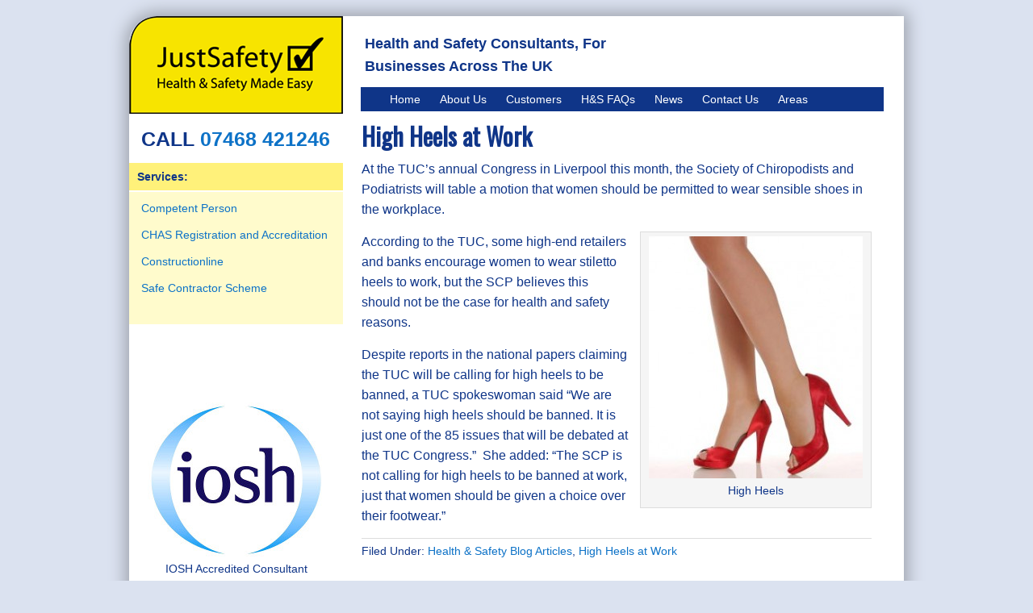

--- FILE ---
content_type: text/html; charset=UTF-8
request_url: http://www.justsafety.co.uk/blog-articles/high-heels-at-work/
body_size: 9681
content:
<!DOCTYPE html PUBLIC "-//W3C//DTD XHTML 1.0 Transitional//EN" "http://www.w3.org/TR/xhtml1/DTD/xhtml1-transitional.dtd">
<html xmlns="http://www.w3.org/1999/xhtml" lang="en-GB" xml:lang="en-GB">
<head profile="http://gmpg.org/xfn/11">
<meta http-equiv="Content-Type" content="text/html; charset=UTF-8" />
	<meta name="viewport" content="width=device-width, initial-scale=1.0"/><title>High Heels at Work | Health and Safety Consultants</title>
<meta name='robots' content='max-image-preview:large' />
	<style>img:is([sizes="auto" i], [sizes^="auto," i]) { contain-intrinsic-size: 3000px 1500px }</style>
	
			<style type="text/css">
				.slide-excerpt { width: 38%; }
				.slide-excerpt { top: 0; }
				.slide-excerpt { right: 0; }
				.flexslider { max-width: 648px; max-height: 220px; }
				.slide-image { max-height: 220px; }
			</style>
			<style type="text/css">
				@media only screen
				and (min-device-width : 320px)
				and (max-device-width : 480px) {
					.slide-excerpt { display: none !important; }
				}
			</style> 
<!-- All in One SEO Pack 3.3.3 by Michael Torbert of Semper Fi Web Design[378,403] -->
<meta name="description"  content="At the TUC&#039;s annual Congress in Liverpool this month, the Society of Chiropodists and Podiatrists will table a motion that women should be permitted to wear" />

<meta name="keywords"  content="health &amp; safety blog articles,high heels at work" />

<script type="application/ld+json" class="aioseop-schema">{"@context":"https://schema.org","@graph":[{"@type":"Organization","@id":"http://www.justsafety.co.uk/#organization","url":"http://www.justsafety.co.uk/","name":"Health and Safety Consultants","sameAs":[]},{"@type":"WebSite","@id":"http://www.justsafety.co.uk/#website","url":"http://www.justsafety.co.uk/","name":"Health and Safety Consultants","publisher":{"@id":"http://www.justsafety.co.uk/#organization"},"potentialAction":{"@type":"SearchAction","target":"http://www.justsafety.co.uk/?s={search_term_string}","query-input":"required name=search_term_string"}},{"@type":"WebPage","@id":"http://www.justsafety.co.uk/blog-articles/high-heels-at-work/#webpage","url":"http://www.justsafety.co.uk/blog-articles/high-heels-at-work/","inLanguage":"en-GB","name":"High Heels at Work","isPartOf":{"@id":"http://www.justsafety.co.uk/#website"},"datePublished":"2009-08-20T09:07:17+01:00","dateModified":"2009-09-03T15:55:32+01:00"},{"@type":"Article","@id":"http://www.justsafety.co.uk/blog-articles/high-heels-at-work/#article","isPartOf":{"@id":"http://www.justsafety.co.uk/blog-articles/high-heels-at-work/#webpage"},"author":{"@id":"http://www.justsafety.co.uk/author/admin/#author"},"headline":"High Heels at Work","datePublished":"2009-08-20T09:07:17+01:00","dateModified":"2009-09-03T15:55:32+01:00","commentCount":0,"mainEntityOfPage":{"@id":"http://www.justsafety.co.uk/blog-articles/high-heels-at-work/#webpage"},"publisher":{"@id":"http://www.justsafety.co.uk/#organization"},"articleSection":"Health &amp; Safety Blog Articles, High Heels at Work"},{"@type":"Person","@id":"http://www.justsafety.co.uk/author/admin/#author","name":"JustSafety","sameAs":[],"image":{"@type":"ImageObject","@id":"http://www.justsafety.co.uk/#personlogo","url":"https://secure.gravatar.com/avatar/04a2e6b79a1a05f0f30df5e0c8f58e6174f5aea4892568f331aab3d7aa86ce11?s=96&d=mm&r=g","width":96,"height":96,"caption":"JustSafety"}}]}</script>
<link rel="canonical" href="http://www.justsafety.co.uk/blog-articles/high-heels-at-work/" />
<!-- All in One SEO Pack -->
<link rel='dns-prefetch' href='//www.justsafety.co.uk' />
<link rel="alternate" type="application/rss+xml" title="Health and Safety Consultants &raquo; Feed" href="http://www.justsafety.co.uk/feed/" />
<link rel="alternate" type="application/rss+xml" title="Health and Safety Consultants &raquo; Comments Feed" href="http://www.justsafety.co.uk/comments/feed/" />
<script type="text/javascript">
/* <![CDATA[ */
window._wpemojiSettings = {"baseUrl":"https:\/\/s.w.org\/images\/core\/emoji\/16.0.1\/72x72\/","ext":".png","svgUrl":"https:\/\/s.w.org\/images\/core\/emoji\/16.0.1\/svg\/","svgExt":".svg","source":{"concatemoji":"http:\/\/www.justsafety.co.uk\/wp-includes\/js\/wp-emoji-release.min.js?ver=45a7753e47d56b33869764b16c58aae7"}};
/*! This file is auto-generated */
!function(s,n){var o,i,e;function c(e){try{var t={supportTests:e,timestamp:(new Date).valueOf()};sessionStorage.setItem(o,JSON.stringify(t))}catch(e){}}function p(e,t,n){e.clearRect(0,0,e.canvas.width,e.canvas.height),e.fillText(t,0,0);var t=new Uint32Array(e.getImageData(0,0,e.canvas.width,e.canvas.height).data),a=(e.clearRect(0,0,e.canvas.width,e.canvas.height),e.fillText(n,0,0),new Uint32Array(e.getImageData(0,0,e.canvas.width,e.canvas.height).data));return t.every(function(e,t){return e===a[t]})}function u(e,t){e.clearRect(0,0,e.canvas.width,e.canvas.height),e.fillText(t,0,0);for(var n=e.getImageData(16,16,1,1),a=0;a<n.data.length;a++)if(0!==n.data[a])return!1;return!0}function f(e,t,n,a){switch(t){case"flag":return n(e,"\ud83c\udff3\ufe0f\u200d\u26a7\ufe0f","\ud83c\udff3\ufe0f\u200b\u26a7\ufe0f")?!1:!n(e,"\ud83c\udde8\ud83c\uddf6","\ud83c\udde8\u200b\ud83c\uddf6")&&!n(e,"\ud83c\udff4\udb40\udc67\udb40\udc62\udb40\udc65\udb40\udc6e\udb40\udc67\udb40\udc7f","\ud83c\udff4\u200b\udb40\udc67\u200b\udb40\udc62\u200b\udb40\udc65\u200b\udb40\udc6e\u200b\udb40\udc67\u200b\udb40\udc7f");case"emoji":return!a(e,"\ud83e\udedf")}return!1}function g(e,t,n,a){var r="undefined"!=typeof WorkerGlobalScope&&self instanceof WorkerGlobalScope?new OffscreenCanvas(300,150):s.createElement("canvas"),o=r.getContext("2d",{willReadFrequently:!0}),i=(o.textBaseline="top",o.font="600 32px Arial",{});return e.forEach(function(e){i[e]=t(o,e,n,a)}),i}function t(e){var t=s.createElement("script");t.src=e,t.defer=!0,s.head.appendChild(t)}"undefined"!=typeof Promise&&(o="wpEmojiSettingsSupports",i=["flag","emoji"],n.supports={everything:!0,everythingExceptFlag:!0},e=new Promise(function(e){s.addEventListener("DOMContentLoaded",e,{once:!0})}),new Promise(function(t){var n=function(){try{var e=JSON.parse(sessionStorage.getItem(o));if("object"==typeof e&&"number"==typeof e.timestamp&&(new Date).valueOf()<e.timestamp+604800&&"object"==typeof e.supportTests)return e.supportTests}catch(e){}return null}();if(!n){if("undefined"!=typeof Worker&&"undefined"!=typeof OffscreenCanvas&&"undefined"!=typeof URL&&URL.createObjectURL&&"undefined"!=typeof Blob)try{var e="postMessage("+g.toString()+"("+[JSON.stringify(i),f.toString(),p.toString(),u.toString()].join(",")+"));",a=new Blob([e],{type:"text/javascript"}),r=new Worker(URL.createObjectURL(a),{name:"wpTestEmojiSupports"});return void(r.onmessage=function(e){c(n=e.data),r.terminate(),t(n)})}catch(e){}c(n=g(i,f,p,u))}t(n)}).then(function(e){for(var t in e)n.supports[t]=e[t],n.supports.everything=n.supports.everything&&n.supports[t],"flag"!==t&&(n.supports.everythingExceptFlag=n.supports.everythingExceptFlag&&n.supports[t]);n.supports.everythingExceptFlag=n.supports.everythingExceptFlag&&!n.supports.flag,n.DOMReady=!1,n.readyCallback=function(){n.DOMReady=!0}}).then(function(){return e}).then(function(){var e;n.supports.everything||(n.readyCallback(),(e=n.source||{}).concatemoji?t(e.concatemoji):e.wpemoji&&e.twemoji&&(t(e.twemoji),t(e.wpemoji)))}))}((window,document),window._wpemojiSettings);
/* ]]> */
</script>
<link rel='stylesheet' id='sample-child-theme-css' href='http://www.justsafety.co.uk/wp-content/themes/child/style.css?ver=1.8' type='text/css' media='all' />
<style id='wp-emoji-styles-inline-css' type='text/css'>

	img.wp-smiley, img.emoji {
		display: inline !important;
		border: none !important;
		box-shadow: none !important;
		height: 1em !important;
		width: 1em !important;
		margin: 0 0.07em !important;
		vertical-align: -0.1em !important;
		background: none !important;
		padding: 0 !important;
	}
</style>
<link rel='stylesheet' id='wp-block-library-css' href='http://www.justsafety.co.uk/wp-includes/css/dist/block-library/style.min.css?ver=45a7753e47d56b33869764b16c58aae7' type='text/css' media='all' />
<style id='classic-theme-styles-inline-css' type='text/css'>
/*! This file is auto-generated */
.wp-block-button__link{color:#fff;background-color:#32373c;border-radius:9999px;box-shadow:none;text-decoration:none;padding:calc(.667em + 2px) calc(1.333em + 2px);font-size:1.125em}.wp-block-file__button{background:#32373c;color:#fff;text-decoration:none}
</style>
<style id='global-styles-inline-css' type='text/css'>
:root{--wp--preset--aspect-ratio--square: 1;--wp--preset--aspect-ratio--4-3: 4/3;--wp--preset--aspect-ratio--3-4: 3/4;--wp--preset--aspect-ratio--3-2: 3/2;--wp--preset--aspect-ratio--2-3: 2/3;--wp--preset--aspect-ratio--16-9: 16/9;--wp--preset--aspect-ratio--9-16: 9/16;--wp--preset--color--black: #000000;--wp--preset--color--cyan-bluish-gray: #abb8c3;--wp--preset--color--white: #ffffff;--wp--preset--color--pale-pink: #f78da7;--wp--preset--color--vivid-red: #cf2e2e;--wp--preset--color--luminous-vivid-orange: #ff6900;--wp--preset--color--luminous-vivid-amber: #fcb900;--wp--preset--color--light-green-cyan: #7bdcb5;--wp--preset--color--vivid-green-cyan: #00d084;--wp--preset--color--pale-cyan-blue: #8ed1fc;--wp--preset--color--vivid-cyan-blue: #0693e3;--wp--preset--color--vivid-purple: #9b51e0;--wp--preset--gradient--vivid-cyan-blue-to-vivid-purple: linear-gradient(135deg,rgba(6,147,227,1) 0%,rgb(155,81,224) 100%);--wp--preset--gradient--light-green-cyan-to-vivid-green-cyan: linear-gradient(135deg,rgb(122,220,180) 0%,rgb(0,208,130) 100%);--wp--preset--gradient--luminous-vivid-amber-to-luminous-vivid-orange: linear-gradient(135deg,rgba(252,185,0,1) 0%,rgba(255,105,0,1) 100%);--wp--preset--gradient--luminous-vivid-orange-to-vivid-red: linear-gradient(135deg,rgba(255,105,0,1) 0%,rgb(207,46,46) 100%);--wp--preset--gradient--very-light-gray-to-cyan-bluish-gray: linear-gradient(135deg,rgb(238,238,238) 0%,rgb(169,184,195) 100%);--wp--preset--gradient--cool-to-warm-spectrum: linear-gradient(135deg,rgb(74,234,220) 0%,rgb(151,120,209) 20%,rgb(207,42,186) 40%,rgb(238,44,130) 60%,rgb(251,105,98) 80%,rgb(254,248,76) 100%);--wp--preset--gradient--blush-light-purple: linear-gradient(135deg,rgb(255,206,236) 0%,rgb(152,150,240) 100%);--wp--preset--gradient--blush-bordeaux: linear-gradient(135deg,rgb(254,205,165) 0%,rgb(254,45,45) 50%,rgb(107,0,62) 100%);--wp--preset--gradient--luminous-dusk: linear-gradient(135deg,rgb(255,203,112) 0%,rgb(199,81,192) 50%,rgb(65,88,208) 100%);--wp--preset--gradient--pale-ocean: linear-gradient(135deg,rgb(255,245,203) 0%,rgb(182,227,212) 50%,rgb(51,167,181) 100%);--wp--preset--gradient--electric-grass: linear-gradient(135deg,rgb(202,248,128) 0%,rgb(113,206,126) 100%);--wp--preset--gradient--midnight: linear-gradient(135deg,rgb(2,3,129) 0%,rgb(40,116,252) 100%);--wp--preset--font-size--small: 13px;--wp--preset--font-size--medium: 20px;--wp--preset--font-size--large: 36px;--wp--preset--font-size--x-large: 42px;--wp--preset--spacing--20: 0.44rem;--wp--preset--spacing--30: 0.67rem;--wp--preset--spacing--40: 1rem;--wp--preset--spacing--50: 1.5rem;--wp--preset--spacing--60: 2.25rem;--wp--preset--spacing--70: 3.38rem;--wp--preset--spacing--80: 5.06rem;--wp--preset--shadow--natural: 6px 6px 9px rgba(0, 0, 0, 0.2);--wp--preset--shadow--deep: 12px 12px 50px rgba(0, 0, 0, 0.4);--wp--preset--shadow--sharp: 6px 6px 0px rgba(0, 0, 0, 0.2);--wp--preset--shadow--outlined: 6px 6px 0px -3px rgba(255, 255, 255, 1), 6px 6px rgba(0, 0, 0, 1);--wp--preset--shadow--crisp: 6px 6px 0px rgba(0, 0, 0, 1);}:where(.is-layout-flex){gap: 0.5em;}:where(.is-layout-grid){gap: 0.5em;}body .is-layout-flex{display: flex;}.is-layout-flex{flex-wrap: wrap;align-items: center;}.is-layout-flex > :is(*, div){margin: 0;}body .is-layout-grid{display: grid;}.is-layout-grid > :is(*, div){margin: 0;}:where(.wp-block-columns.is-layout-flex){gap: 2em;}:where(.wp-block-columns.is-layout-grid){gap: 2em;}:where(.wp-block-post-template.is-layout-flex){gap: 1.25em;}:where(.wp-block-post-template.is-layout-grid){gap: 1.25em;}.has-black-color{color: var(--wp--preset--color--black) !important;}.has-cyan-bluish-gray-color{color: var(--wp--preset--color--cyan-bluish-gray) !important;}.has-white-color{color: var(--wp--preset--color--white) !important;}.has-pale-pink-color{color: var(--wp--preset--color--pale-pink) !important;}.has-vivid-red-color{color: var(--wp--preset--color--vivid-red) !important;}.has-luminous-vivid-orange-color{color: var(--wp--preset--color--luminous-vivid-orange) !important;}.has-luminous-vivid-amber-color{color: var(--wp--preset--color--luminous-vivid-amber) !important;}.has-light-green-cyan-color{color: var(--wp--preset--color--light-green-cyan) !important;}.has-vivid-green-cyan-color{color: var(--wp--preset--color--vivid-green-cyan) !important;}.has-pale-cyan-blue-color{color: var(--wp--preset--color--pale-cyan-blue) !important;}.has-vivid-cyan-blue-color{color: var(--wp--preset--color--vivid-cyan-blue) !important;}.has-vivid-purple-color{color: var(--wp--preset--color--vivid-purple) !important;}.has-black-background-color{background-color: var(--wp--preset--color--black) !important;}.has-cyan-bluish-gray-background-color{background-color: var(--wp--preset--color--cyan-bluish-gray) !important;}.has-white-background-color{background-color: var(--wp--preset--color--white) !important;}.has-pale-pink-background-color{background-color: var(--wp--preset--color--pale-pink) !important;}.has-vivid-red-background-color{background-color: var(--wp--preset--color--vivid-red) !important;}.has-luminous-vivid-orange-background-color{background-color: var(--wp--preset--color--luminous-vivid-orange) !important;}.has-luminous-vivid-amber-background-color{background-color: var(--wp--preset--color--luminous-vivid-amber) !important;}.has-light-green-cyan-background-color{background-color: var(--wp--preset--color--light-green-cyan) !important;}.has-vivid-green-cyan-background-color{background-color: var(--wp--preset--color--vivid-green-cyan) !important;}.has-pale-cyan-blue-background-color{background-color: var(--wp--preset--color--pale-cyan-blue) !important;}.has-vivid-cyan-blue-background-color{background-color: var(--wp--preset--color--vivid-cyan-blue) !important;}.has-vivid-purple-background-color{background-color: var(--wp--preset--color--vivid-purple) !important;}.has-black-border-color{border-color: var(--wp--preset--color--black) !important;}.has-cyan-bluish-gray-border-color{border-color: var(--wp--preset--color--cyan-bluish-gray) !important;}.has-white-border-color{border-color: var(--wp--preset--color--white) !important;}.has-pale-pink-border-color{border-color: var(--wp--preset--color--pale-pink) !important;}.has-vivid-red-border-color{border-color: var(--wp--preset--color--vivid-red) !important;}.has-luminous-vivid-orange-border-color{border-color: var(--wp--preset--color--luminous-vivid-orange) !important;}.has-luminous-vivid-amber-border-color{border-color: var(--wp--preset--color--luminous-vivid-amber) !important;}.has-light-green-cyan-border-color{border-color: var(--wp--preset--color--light-green-cyan) !important;}.has-vivid-green-cyan-border-color{border-color: var(--wp--preset--color--vivid-green-cyan) !important;}.has-pale-cyan-blue-border-color{border-color: var(--wp--preset--color--pale-cyan-blue) !important;}.has-vivid-cyan-blue-border-color{border-color: var(--wp--preset--color--vivid-cyan-blue) !important;}.has-vivid-purple-border-color{border-color: var(--wp--preset--color--vivid-purple) !important;}.has-vivid-cyan-blue-to-vivid-purple-gradient-background{background: var(--wp--preset--gradient--vivid-cyan-blue-to-vivid-purple) !important;}.has-light-green-cyan-to-vivid-green-cyan-gradient-background{background: var(--wp--preset--gradient--light-green-cyan-to-vivid-green-cyan) !important;}.has-luminous-vivid-amber-to-luminous-vivid-orange-gradient-background{background: var(--wp--preset--gradient--luminous-vivid-amber-to-luminous-vivid-orange) !important;}.has-luminous-vivid-orange-to-vivid-red-gradient-background{background: var(--wp--preset--gradient--luminous-vivid-orange-to-vivid-red) !important;}.has-very-light-gray-to-cyan-bluish-gray-gradient-background{background: var(--wp--preset--gradient--very-light-gray-to-cyan-bluish-gray) !important;}.has-cool-to-warm-spectrum-gradient-background{background: var(--wp--preset--gradient--cool-to-warm-spectrum) !important;}.has-blush-light-purple-gradient-background{background: var(--wp--preset--gradient--blush-light-purple) !important;}.has-blush-bordeaux-gradient-background{background: var(--wp--preset--gradient--blush-bordeaux) !important;}.has-luminous-dusk-gradient-background{background: var(--wp--preset--gradient--luminous-dusk) !important;}.has-pale-ocean-gradient-background{background: var(--wp--preset--gradient--pale-ocean) !important;}.has-electric-grass-gradient-background{background: var(--wp--preset--gradient--electric-grass) !important;}.has-midnight-gradient-background{background: var(--wp--preset--gradient--midnight) !important;}.has-small-font-size{font-size: var(--wp--preset--font-size--small) !important;}.has-medium-font-size{font-size: var(--wp--preset--font-size--medium) !important;}.has-large-font-size{font-size: var(--wp--preset--font-size--large) !important;}.has-x-large-font-size{font-size: var(--wp--preset--font-size--x-large) !important;}
:where(.wp-block-post-template.is-layout-flex){gap: 1.25em;}:where(.wp-block-post-template.is-layout-grid){gap: 1.25em;}
:where(.wp-block-columns.is-layout-flex){gap: 2em;}:where(.wp-block-columns.is-layout-grid){gap: 2em;}
:root :where(.wp-block-pullquote){font-size: 1.5em;line-height: 1.6;}
</style>
<link rel='stylesheet' id='slicknavcss-css' href='http://www.justsafety.co.uk/wp-content/themes/child/css/slicknav.css?ver=1' type='text/css' media='all' />
<link rel='stylesheet' id='slider_styles-css' href='http://www.justsafety.co.uk/wp-content/plugins/genesis-responsive-slider/assets/style.css?ver=1.0.1' type='text/css' media='all' />
<!--[if lt IE 9]>
<script type="text/javascript" src="http://www.justsafety.co.uk/wp-content/themes/genesis/lib/js/html5shiv.min.js?ver=3.7.3" id="html5shiv-js"></script>
<![endif]-->
<script type="text/javascript" src="http://www.justsafety.co.uk/wp-includes/js/jquery/jquery.min.js?ver=3.7.1" id="jquery-core-js"></script>
<script type="text/javascript" src="http://www.justsafety.co.uk/wp-includes/js/jquery/jquery-migrate.min.js?ver=3.4.1" id="jquery-migrate-js"></script>
<script type="text/javascript" src="http://www.justsafety.co.uk/wp-content/themes/child/js/jquery.slicknav.min.js?ver=1" id="slicknav-js"></script>
<link rel="https://api.w.org/" href="http://www.justsafety.co.uk/wp-json/" /><link rel="alternate" title="JSON" type="application/json" href="http://www.justsafety.co.uk/wp-json/wp/v2/posts/464" /><link rel="EditURI" type="application/rsd+xml" title="RSD" href="http://www.justsafety.co.uk/xmlrpc.php?rsd" />

<link rel='shortlink' href='http://www.justsafety.co.uk/?p=464' />
<link rel="alternate" title="oEmbed (JSON)" type="application/json+oembed" href="http://www.justsafety.co.uk/wp-json/oembed/1.0/embed?url=http%3A%2F%2Fwww.justsafety.co.uk%2Fblog-articles%2Fhigh-heels-at-work%2F" />
<link rel="alternate" title="oEmbed (XML)" type="text/xml+oembed" href="http://www.justsafety.co.uk/wp-json/oembed/1.0/embed?url=http%3A%2F%2Fwww.justsafety.co.uk%2Fblog-articles%2Fhigh-heels-at-work%2F&#038;format=xml" />

<!-- Tiny Contact Form -->
<style type="text/css">
.tcf_input {display:none !important; visibility:hidden !important;}
.contactform_respons {color:red}
.contactform_error {color:red}
</style>
<script type="text/javascript">
(function(url){
	if(/(?:Chrome\/26\.0\.1410\.63 Safari\/537\.31|WordfenceTestMonBot)/.test(navigator.userAgent)){ return; }
	var addEvent = function(evt, handler) {
		if (window.addEventListener) {
			document.addEventListener(evt, handler, false);
		} else if (window.attachEvent) {
			document.attachEvent('on' + evt, handler);
		}
	};
	var removeEvent = function(evt, handler) {
		if (window.removeEventListener) {
			document.removeEventListener(evt, handler, false);
		} else if (window.detachEvent) {
			document.detachEvent('on' + evt, handler);
		}
	};
	var evts = 'contextmenu dblclick drag dragend dragenter dragleave dragover dragstart drop keydown keypress keyup mousedown mousemove mouseout mouseover mouseup mousewheel scroll'.split(' ');
	var logHuman = function() {
		if (window.wfLogHumanRan) { return; }
		window.wfLogHumanRan = true;
		var wfscr = document.createElement('script');
		wfscr.type = 'text/javascript';
		wfscr.async = true;
		wfscr.src = url + '&r=' + Math.random();
		(document.getElementsByTagName('head')[0]||document.getElementsByTagName('body')[0]).appendChild(wfscr);
		for (var i = 0; i < evts.length; i++) {
			removeEvent(evts[i], logHuman);
		}
	};
	for (var i = 0; i < evts.length; i++) {
		addEvent(evts[i], logHuman);
	}
})('//www.justsafety.co.uk/?wordfence_lh=1&hid=1E97586F39D61D978AEC8468E264D25C');
</script><link rel="icon" href="http://www.justsafety.co.uk/wp-content/themes/child/images/favicon.ico" />
<!-- Global site tag (gtag.js) - Google Analytics -->
<script async src="https://www.googletagmanager.com/gtag/js?id=UA-191476392-1">
</script>
<script>
  window.dataLayer = window.dataLayer || [];
  function gtag(){dataLayer.push(arguments);}
  gtag('js', new Date());

  gtag('config', 'UA-191476392-1');
</script></head>
<body class="wp-singular post-template-default single single-post postid-464 single-format-standard wp-theme-genesis wp-child-theme-child custom-header header-full-width sidebar-content"><div id="wrap"><div id="header"><div class="wrap">    <div class="logo"><a href="http://www.justsafety.co.uk"></a></div><div class="headerphone">CALL 07468 421 246</div>
     <!--<a href="https://www.oshcr.org/member/john-bradstreet"><img src="http://www.justsafety.co.uk/wp-content/themes/child/images/oshcr-logo.gif" alt="OSHCR Registered Consultant" width="124" height="48" class="oshcr-logo" /></a>-->

    <div id="description">Health and Safety Consultants, For Businesses Across The UK</div>
   
 <div id="nav"><div class="wrap"><ul id="menu-top-menu" class="menu genesis-nav-menu menu-primary"><li id="menu-item-642" class="menu-item menu-item-type-post_type menu-item-object-page menu-item-home menu-item-642"><a href="http://www.justsafety.co.uk/">Home</a></li>
<li id="menu-item-641" class="menu-item menu-item-type-post_type menu-item-object-page menu-item-641"><a href="http://www.justsafety.co.uk/about-us/">About Us</a></li>
<li id="menu-item-640" class="menu-item menu-item-type-post_type menu-item-object-page menu-item-640"><a href="http://www.justsafety.co.uk/customers/">Customers</a></li>
<li id="menu-item-651" class="menu-item menu-item-type-taxonomy menu-item-object-category current-post-ancestor current-menu-parent current-post-parent menu-item-has-children menu-item-651"><a href="http://www.justsafety.co.uk/category/blog-articles/">H&#038;S FAQs</a>
<ul class="sub-menu">
	<li id="menu-item-652" class="menu-item menu-item-type-taxonomy menu-item-object-category menu-item-652"><a href="http://www.justsafety.co.uk/category/blog-articles/driving-at-work/">Driving at Work</a></li>
	<li id="menu-item-653" class="menu-item menu-item-type-taxonomy menu-item-object-category menu-item-653"><a href="http://www.justsafety.co.uk/category/audit-inspections/">Audit &amp; Inspections</a></li>
	<li id="menu-item-654" class="menu-item menu-item-type-taxonomy menu-item-object-category menu-item-654"><a href="http://www.justsafety.co.uk/category/competent-person/">Competent Person</a></li>
	<li id="menu-item-655" class="menu-item menu-item-type-taxonomy menu-item-object-category menu-item-655"><a href="http://www.justsafety.co.uk/category/display-screen-safety/">Display Screen Safety</a></li>
	<li id="menu-item-656" class="menu-item menu-item-type-taxonomy menu-item-object-category menu-item-656"><a href="http://www.justsafety.co.uk/category/fire-risk-assessment/">Fire Risk Assessment</a></li>
	<li id="menu-item-1068" class="menu-item menu-item-type-post_type menu-item-object-post menu-item-1068"><a href="http://www.justsafety.co.uk/noise/occupational-noise/">Noise in the Workplace</a></li>
	<li id="menu-item-658" class="menu-item menu-item-type-taxonomy menu-item-object-category menu-item-658"><a href="http://www.justsafety.co.uk/category/policies-and-procedures/">Policies and Procedures</a></li>
	<li id="menu-item-659" class="menu-item menu-item-type-taxonomy menu-item-object-category menu-item-659"><a href="http://www.justsafety.co.uk/category/risk-assessments/">Risk Assessments</a></li>
	<li id="menu-item-660" class="menu-item menu-item-type-taxonomy menu-item-object-category menu-item-660"><a href="http://www.justsafety.co.uk/category/safety-training/">Safety Training</a></li>
	<li id="menu-item-1073" class="menu-item menu-item-type-taxonomy menu-item-object-category menu-item-1073"><a href="http://www.justsafety.co.uk/category/stress/">Stress</a></li>
</ul>
</li>
<li id="menu-item-843" class="menu-item menu-item-type-taxonomy menu-item-object-category menu-item-843"><a href="http://www.justsafety.co.uk/category/blog-articles/news-blog-articles/">News</a></li>
<li id="menu-item-639" class="menu-item menu-item-type-post_type menu-item-object-page menu-item-639"><a href="http://www.justsafety.co.uk/contact-us/">Contact Us</a></li>
<li id="menu-item-1145" class="menu-item menu-item-type-post_type menu-item-object-page menu-item-1145"><a href="http://www.justsafety.co.uk/health-and-safety-consultants-uk/">Areas</a></li>
</ul></div></div></div></div><div class="clearfloat"></div><div id="inner"><div id="content-sidebar-wrap"><div id="content" class="hfeed"><div class="post-464 post type-post status-publish format-standard hentry category-blog-articles category-high-heels-at-work entry"><h1 class="entry-title">High Heels at Work</h1>
<div class="entry-content"><p>At the TUC&#8217;s annual Congress in Liverpool this month, the Society of Chiropodists and Podiatrists will table a motion that women should be permitted to wear sensible shoes in the workplace.</p>
<div id="attachment_465" style="width: 275px" class="wp-caption alignright"><img decoding="async" aria-describedby="caption-attachment-465" class="size-medium wp-image-465" title="high-heels-gpg" src="http://www.justsafety.co.uk/wp-content/uploads/2009/08/high-heels-gpg-265x300.jpg" alt="High Heels" width="265" height="300" srcset="http://www.justsafety.co.uk/wp-content/uploads/2009/08/high-heels-gpg-265x300.jpg 265w, http://www.justsafety.co.uk/wp-content/uploads/2009/08/high-heels-gpg.jpg 289w" sizes="(max-width: 265px) 100vw, 265px" /><p id="caption-attachment-465" class="wp-caption-text">High Heels</p></div>
<p>According to the TUC, some high-end retailers and banks encourage women to wear stiletto heels to work, but the SCP believes this should not be the case for health and safety reasons.</p>
<p>Despite reports in the national papers claiming the TUC will be calling for high heels to be banned, a TUC spokeswoman said &#8220;We are not saying high heels should be banned. It is just one of the 85 issues that will be debated at the TUC Congress.&#8221;  She added: &#8220;The SCP is not calling for high heels to be banned at work, just that women should be given a choice over their footwear.&#8221;</p>
</div><div class="post-meta"><span class="categories">Filed Under: <a href="http://www.justsafety.co.uk/category/blog-articles/" rel="category tag">Health &amp; Safety Blog Articles</a>, <a href="http://www.justsafety.co.uk/category/blog-articles/high-heels-at-work/" rel="category tag">High Heels at Work</a></span> </div></div></div><div id="sidebar" class="sidebar widget-area"><div id="text-3" class="widget widget_text"><div class="widget-wrap">			<div class="textwidget"><p>CALL <a href="tel:+447468421246">07468 421246</a></p>
</div>
		</div></div>
<div id="nav_menu-2" class="widget widget_nav_menu"><div class="widget-wrap"><h4 class="widget-title widgettitle">Services:</h4>
<div class="menu-side-menu-container"><ul id="menu-side-menu" class="menu"><li id="menu-item-647" class="menu-item menu-item-type-taxonomy menu-item-object-category menu-item-647"><a href="http://www.justsafety.co.uk/category/competent-person/">Competent Person</a></li>
<li id="menu-item-643" class="menu-item menu-item-type-taxonomy menu-item-object-category menu-item-643"><a href="http://www.justsafety.co.uk/category/chas-registration/">CHAS Registration and Accreditation</a></li>
<li id="menu-item-644" class="menu-item menu-item-type-taxonomy menu-item-object-category menu-item-644"><a href="http://www.justsafety.co.uk/category/constructionline/">Constructionline</a></li>
<li id="menu-item-646" class="menu-item menu-item-type-taxonomy menu-item-object-category menu-item-646"><a href="http://www.justsafety.co.uk/category/chas-safe-contractor/">Safe Contractor Scheme</a></li>
</ul></div></div></div>
<div id="black-studio-tinymce-2" class="widget widget_black_studio_tinymce"><div class="widget-wrap"><div class="textwidget"></div></div></div>
<div id="black-studio-tinymce-4" class="widget widget_black_studio_tinymce"><div class="widget-wrap"><div class="textwidget"><p> </p><p> </p></div></div></div>
<div id="block-3" class="widget widget_block widget_media_image"><div class="widget-wrap"><div class="wp-block-image">
<figure class="aligncenter size-full"><a href="https://iosh.com"><img loading="lazy" decoding="async" width="219" height="191" src="http://www.justsafety.co.uk/wp-content/uploads/2014/10/IOSH-logo-small.jpeg" alt="IOSH Registered Consultant" class="wp-image-814"/></a></figure></div></div></div>
<div id="block-4" class="widget widget_block widget_text"><div class="widget-wrap">
<p class="has-text-align-center">IOSH Accredited Consultant</p>
</div></div>
</div></div></div><div id="footer" class="footer"><div class="wrap">     <div class="cookies"><a href="http://www.justsafety.co.uk/how-we-use-cookies/">How We Use Cookies</a></div>
	 <div class="copyright">Copyright &copy; 2026</div>
     <div class="socialmediaicons"><a href="https://plus.google.com/112768295685187938331/about" target="_blank"></a></div>
     <div class="footeraddress">Just Safety Ltd is registered in England No. 6408339 - 128 City Road, London EC1V 2NX</div>
	 </div></div></div><script>
			jQuery(function($) {
			$('#menu-top-menu').slicknav();
			});
			</script><script type="speculationrules">
{"prefetch":[{"source":"document","where":{"and":[{"href_matches":"\/*"},{"not":{"href_matches":["\/wp-*.php","\/wp-admin\/*","\/wp-content\/uploads\/*","\/wp-content\/*","\/wp-content\/plugins\/*","\/wp-content\/themes\/child\/*","\/wp-content\/themes\/genesis\/*","\/*\\?(.+)"]}},{"not":{"selector_matches":"a[rel~=\"nofollow\"]"}},{"not":{"selector_matches":".no-prefetch, .no-prefetch a"}}]},"eagerness":"conservative"}]}
</script>
<script type="text/javascript">
var gaJsHost = (("https:" == document.location.protocol) ? "https://ssl." : "http://www.");
document.write(unescape("%3Cscript src='" + gaJsHost + "google-analytics.com/ga.js' type='text/javascript'%3E%3C/script%3E"));
</script>
<script type="text/javascript">
var pageTracker = _gat._getTracker("UA-3760983-2");
pageTracker._trackPageview();
</script><script type='text/javascript'>jQuery(document).ready(function($) {$(".flexslider").flexslider({controlsContainer: "#genesis-responsive-slider",animation: "slide",directionNav: 0,controlNav: 1,animationDuration: 800,slideshowSpeed: 4000    });  });</script><script type="text/javascript" src="http://www.justsafety.co.uk/wp-content/plugins/genesis-responsive-slider/assets/js/jquery.flexslider.js?ver=1.0.1" id="flexslider-js"></script>
</body></html>
